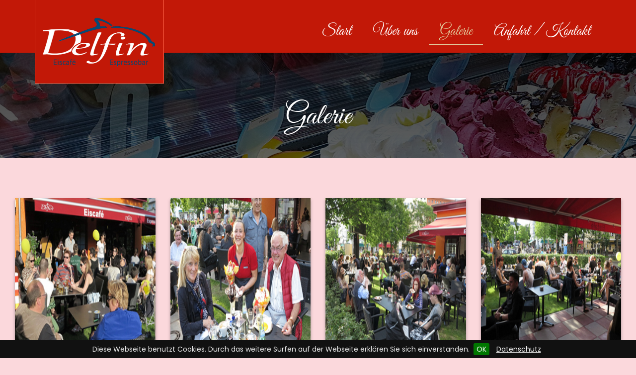

--- FILE ---
content_type: text/html; charset=UTF-8
request_url: https://www.eiscafe-delfin-kreuzberg.de/galerie
body_size: 2729
content:


    
    
    ﻿<!DOCTYPE html>
<html class="no-js" lang="de">
<head>
	<meta http-equiv="Content-Type" content="text/html; charset=utf-8">
	<meta name="description" content="Herzlich willkommen, bei uns finden Sie leckeres hausgemachtes Eis in Berlin - Kreuzberg am Südstern.  Wir freuen uns auf Ihren Besuch!">
	<meta name="author" content="hauptstadt medien">
	<meta name="keywords" content="italiener, italienisch, eis, eiscafe, frühstück, kuchen, eisdiele, kreuzberg, südstern">
    <meta name="revisit-after" content="7 days">
	<meta name="viewport" content="width=device-width, initial-scale=1">
	<meta name="robots" content="index, follow">
    

<title>Eiscafé Delfin in Berlin - Kreuzberg - Galerie</title>

    <!-- 
    	   ********************************************
           ******** developed by : www.hauptstadt-medien.de
           ********************************************
     -->
     
<link rel="stylesheet" href="static/fonthm/font-hm.css">

<script src="static/jquery.min.js"></script>

<link rel="stylesheet" href="bootstrap/css/bootstrap.min.css">
<script src="bootstrap/js/bootstrap.min.js"></script>

<link rel="stylesheet" type="text/css" href="static/main.css">
<base href="https://www.eiscafe-delfin-kreuzberg.de">

<link rel="stylesheet" type="text/css" href="static/swipebox/css/swipebox.min.css">
							<script src="static/swipebox/js/jquery.swipebox.min.js"></script>
							<script type="text/javascript">
								;( function( $ ) {
									$( ".swipebox" ).swipebox( {
												loopAtEnd: true 
													} );									
													} )( jQuery );
							</script>

<script>
	$(document).ready(function () {
		$.webshims.polyfill('forms forms-ext');
	});
</script>
	<script type="text/javascript">
  function gmaps()
	{
		document.getElementById('googlemaps').innerHTML = '<iframe src="https://www.google.com/maps/embed?pb=!1m14!1m8!1m3!1d4498.70800137472!2d13.406485187410876!3d52.48933627696943!3m2!1i1024!2i768!4f13.1!3m3!1m2!1s0x0%3A0x1516ab6ddec825a2!2sEiscaf%C3%A9%20-%20Espressobar%20Delfin!5e0!3m2!1sde!2sde!4v1630507899862!5m2!1sde!2sde" width="600" height="450" style="border:0;" allowfullscreen="" loading="lazy"></iframe>';
		
		document.getElementById('gmapcanvas').style.display = "none";
	}
</script>
</head>

<body>

<header class="navbar-fixed-top">
	<div class="header-border">
    <div class="container">
    	<div class="row">
    			<div class="col-lg-3 col-md-3 logo">
                	<a href="/" title="Eiscafé Delfin">
                    	<img src="static/img/eiscafe-delfin-logo.png" alt="Eiscafé Delfin Berlin - Kreuzberg Logo" class="img-responsive" />
                    </a>
                </div>
                <div class="col-lg-9 col-md-9">
                	<nav class="navbar navbar-default navigation-nav">
                		<div class="navbar-header">
                                          <button type="button" class="navbar-toggle collapsed" data-toggle="collapse" data-target="#navigation">
                                            <span class="menubtn">MENU</span>
                                            <span class="sr-only">Toggle navigation</span>
                                            <span class="icon-bar"></span>
                                            <span class="icon-bar"></span>
                                            <span class="icon-bar"></span>
                                          </button>
                                        </div>

                                        <div class="collapse navbar-collapse" id="navigation">
                                          <div class="navbar-inner">
                                              <ul class="nav navbar-nav mednav">
                                                <li><a href="/" title="Eiscafé Delfin Berlin - Kreuzberg - Herzlich Willkommen" >Start<span class="sr-only">(current)</span></a></li>
                                                <li><a href="ueber-uns" title="Eiscafé Delfin Berlin - Kreuzberg - Über uns" >Über uns</a></li>
                                                <li><a href="galerie" title="Eiscafé Delfin Berlin - Kreuzberg - Galerie" id='active-link'>Galerie</a></li>
                                                <li><a href="anfahrt" title="Eiscafé Delfin Berlin - Kreuzberg - Anfahrt / Kontakt" >Anfahrt / Kontakt</a></li>
                                              </ul>
                                          </div>
                         </div><!-- /.navbar-collapse -->

               		</nav>
                </div>
                
          </div><!-- /.row -->
    </div>
    </div>
</header>
<main>
    <section id="galerie" class="sec">
<div class="overlay">
	<div class="container text-center">
    	<h1 class="gold">Galerie</h1> 
    </div>
</div>
</section>
<section class="secpadd">
	<div class="container-fluid">
		<div class="row">
        	<div class="col-sm-12 col-xs-12 col-center polaroid-images">
                   <div class="col-lg-3 col-md-4 col-sm-6 col-xs-12 galerie">
                        <a class="swipebox" title="" href="static/img/galerie/eiscafe/eiscafe-delfin-kreuzberg-1.jpg">
                            <img alt="" src="static/img/galerie/eiscafe/thb/eiscafe-delfin-kreuzberg-1.jpg" class="img-responsive">
                        </a>
                    </div>
                  
                    <div class="col-lg-3 col-md-4 col-sm-6 col-xs-12 galerie">
                        <a class="swipebox" title="" href="static/img/galerie/eiscafe/eiscafe-delfin-kreuzberg-2.jpg">
                            <img alt="" src="static/img/galerie/eiscafe/thb/eiscafe-delfin-kreuzberg-2.jpg" class="img-responsive">
                        </a>
                    </div>
                    <div class="col-lg-3 col-md-4 col-sm-6 col-xs-12 galerie">
                        <a class="swipebox" title="" href="static/img/galerie/eiscafe/eiscafe-delfin-kreuzberg-3.jpg">
                            <img alt="" src="static/img/galerie/eiscafe/thb/eiscafe-delfin-kreuzberg-3.jpg" class="img-responsive">
                        </a>
                    </div>
                    
                    <div class="col-lg-3 col-md-4 col-sm-6 col-xs-12 galerie">
                        <a class="swipebox" title="" href="static/img/galerie/eiscafe/eiscafe-delfin-kreuzberg-4.jpg">
                            <img alt="" src="static/img/galerie/eiscafe/thb/eiscafe-delfin-kreuzberg-4.jpg" class="img-responsive">
                        </a>
                    </div>
                    <div class="col-lg-3 col-md-4 col-sm-6 col-xs-12 galerie">
                        <a class="swipebox" title="" href="static/img/galerie/eiscafe/eiscafe-delfin-kreuzberg-5.jpg">
                            <img alt="" src="static/img/galerie/eiscafe/thb/eiscafe-delfin-kreuzberg-5.jpg" class="img-responsive">
                        </a>
                    </div>
				<div class="col-lg-3 col-md-4 col-sm-6 col-xs-12 galerie">
                        <a class="swipebox" title="" href="static/img/galerie/eiscafe/eiscafe-delfin-kreuzberg-6.jpg">
                            <img alt="" src="static/img/galerie/eiscafe/thb/eiscafe-delfin-kreuzberg-6.jpg" class="img-responsive">
                        </a>
                    </div>
				<div class="col-lg-3 col-md-4 col-sm-6 col-xs-12 galerie">
                        <a class="swipebox" title="" href="static/img/galerie/eiscafe/eiscafe-delfin-kreuzberg-7.jpg">
                            <img alt="" src="static/img/galerie/eiscafe/thb/eiscafe-delfin-kreuzberg-7.jpg" class="img-responsive">
                        </a>
                    </div>
				<div class="col-lg-3 col-md-4 col-sm-6 col-xs-12 galerie">
                        <a class="swipebox" title="" href="static/img/galerie/eiscafe/eiscafe-delfin-kreuzberg-8.jpg">
                            <img alt="" src="static/img/galerie/eiscafe/thb/eiscafe-delfin-kreuzberg-8.jpg" class="img-responsive">
                        </a>
                    </div>
				<div class="col-lg-3 col-md-4 col-sm-6 col-xs-12 galerie">
                        <a class="swipebox" title="" href="static/img/galerie/eiscafe/eiscafe-delfin-kreuzberg-9.jpg">
                            <img alt="" src="static/img/galerie/eiscafe/thb/eiscafe-delfin-kreuzberg-9.jpg" class="img-responsive">
                        </a>
                    </div>
				<div class="col-lg-3 col-md-4 col-sm-6 col-xs-12 galerie">
                        <a class="swipebox" title="" href="static/img/galerie/eiscafe/eiscafe-delfin-kreuzberg-10.jpg">
                            <img alt="" src="static/img/galerie/eiscafe/thb/eiscafe-delfin-kreuzberg-10.jpg" class="img-responsive">
                        </a>
                    </div>
				<div class="col-lg-3 col-md-4 col-sm-6 col-xs-12 galerie">
                        <a class="swipebox" title="" href="static/img/galerie/eiscafe/eiscafe-delfin-kreuzberg-11.jpg">
                            <img alt="" src="static/img/galerie/eiscafe/thb/eiscafe-delfin-kreuzberg-11.jpg" class="img-responsive">
                        </a>
                    </div>
				<div class="col-lg-3 col-md-4 col-sm-6 col-xs-12 galerie">
                        <a class="swipebox" title="" href="static/img/galerie/eiscafe/eiscafe-delfin-kreuzberg-12.jpg">
                            <img alt="" src="static/img/galerie/eiscafe/thb/eiscafe-delfin-kreuzberg-12.jpg" class="img-responsive">
                        </a>
                    </div>
				<div class="col-lg-3 col-md-4 col-sm-6 col-xs-12 galerie">
                        <a class="swipebox" title="" href="static/img/galerie/eiscafe/eiscafe-delfin-kreuzberg-13.jpg">
                            <img alt="" src="static/img/galerie/eiscafe/thb/eiscafe-delfin-kreuzberg-13.jpg" class="img-responsive">
                        </a>
                    </div>
				
                    
                    	

                    </div>
        </div>
	</div>
	
</section>
    
    <section id="offen" class="sec">
    	<div class="overlay">
        	<div class="container text-center wow fadeInUp">
            	<h3>Öffnungszeiten</h3>
                <p>
                	Mo - So von 09:00 - 22:00 Uhr
                </p>
                <p>
                	Reservierungen unter:<br>
                    <span class="glyphicon glyphicon-earphone"></span>030 - 983 502 53
                </p>
                
            </div>
        </div>
    </section>
    
</main>
<footer>
	<div class="header-border">
    <div class="container">
    	<div class="col-lg-12 text-center">
        	&copy; Eiscafé Delfin Berlin - Kreuzberg &bull; Körtestr. 35, (am Südstern)<br>10967 Berlin <br>
			<div class="social-footer">
				<a href="/"><i class="fab fa-facebook-f"></i></a>
				<a href="/"><i class="fab fa-instagram"></i></a>
				<a href="https://www.tripadvisor.de/Restaurant_Review-g187323-d10467114-Reviews-Eiscafe_Delfin-Berlin.html"><i class="fab fa-tripadvisor"></i></a>
			</div>
			<a href="impressum" title="Impressum" rel="nofollow">Impressum</a> / <a href="datenschutz" title="Datenschutz" rel="nofollow">Datenschutz</a>
          </div> 
            <div class="hm">
                website by <a href="https://www.hauptstadt-medien.de" title="Hauptstadt Medien - Webdesigner Berlin" target="_blank">
                              <img src="https://www.hauptstadt-medien.de/website-by-hauptstadt-medien-wh.png" alt="Webdesigner Berlin">
                           </a>
             </div>
   	 </div>
    </div>
</footer>
	
	<link rel="stylesheet" href="static/wowanimate/animate.css">
	<script src="static/wowanimate/wow.min.js"></script>
    <script>
		wow = new WOW(
		  {
			animateClass: 'animated',
			offset:       100,
			callback:     function(box) {
			  console.log("WOW: animating <" + box.tagName.toLowerCase() + ">")
			}
		  }
		);
		wow.init();
	</script>
<script src="static/modernizr.js"></script>
<script src="static/polyfiller.js"></script>
	
	<link rel="stylesheet" type="text/css" href="static/fontawesome-free-5/css/all.min.css">
	<link rel="stylesheet" href="static/cookiebar/jquery.cookiebar.css">
<script src="static/cookiebar/jquery.cookiebar.js"></script>	
<script>
	$(document).ready(function(){
  	  $.cookieBar({
	  bottom: true,
	  fixed: true,
	  message: 'Diese Webseite benutzt Cookies. Durch das weitere Surfen auf der Webseite erklären Sie sich einverstanden.',
	  acceptText: 'OK',
	  policyButton: true,
	  policyText: 'Datenschutz',
	  policyURL: '/datenschutz'
	  
  		});
	});
</script>

</body>




</html>


--- FILE ---
content_type: text/css
request_url: https://www.eiscafe-delfin-kreuzberg.de/static/fonthm/font-hm.css
body_size: 2393
content:
@font-face {
    font-family: 'Abril Fatface';
    src: url('AbrilFatface-Regular.woff2') format('woff2'),
        url('AbrilFatface-Regular.woff') format('woff'),
        url('AbrilFatface-Regular.svg#AbrilFatface-Regular') format('svg');
    font-weight: normal;
    font-style: normal;
}

@font-face {
    font-family: 'Libre Baskerville';
    src: url('LibreBaskerville-Bold.woff2') format('woff2'),
        url('LibreBaskerville-Bold.woff') format('woff'),
        url('LibreBaskerville-Bold.svg#LibreBaskerville-Bold') format('svg');
    font-weight: bold;
    font-style: normal;
}

@font-face {
    font-family: 'Libre Baskerville';
    src: url('LibreBaskerville-Regular.woff2') format('woff2'),
        url('LibreBaskerville-Regular.woff') format('woff'),
        url('LibreBaskerville-Regular.svg#LibreBaskerville-Regular') format('svg');
    font-weight: normal;
    font-style: normal;
}

@font-face {
    font-family: 'Noto Sans';
    src: url('NotoSans-Bold.woff2') format('woff2'),
        url('NotoSans-Bold.woff') format('woff'),
        url('NotoSans-Bold.svg#NotoSans-Bold') format('svg');
    font-weight: bold;
    font-style: normal;
}

@font-face {
    font-family: 'Noto Serif';
    src: url('NotoSerif-Bold.woff2') format('woff2'),
        url('NotoSerif-Bold.woff') format('woff'),
        url('NotoSerif-Bold.svg#NotoSerif-Bold') format('svg');
    font-weight: bold;
    font-style: normal;
}

@font-face {
    font-family: 'Noto Sans';
    src: url('NotoSans-Regular.woff2') format('woff2'),
        url('NotoSans-Regular.woff') format('woff'),
        url('NotoSans-Regular.svg#NotoSans-Regular') format('svg');
    font-weight: normal;
    font-style: normal;
}

@font-face {
    font-family: 'Noto Serif';
    src: url('NotoSerif.woff2') format('woff2'),
        url('NotoSerif.woff') format('woff'),
        url('NotoSerif.svg#NotoSerif') format('svg');
    font-weight: normal;
    font-style: normal;
}

@font-face {
    font-family: 'Catamaran';
    src: url('Catamaran-Regular.woff2') format('woff2'),
        url('Catamaran-Regular.woff') format('woff'),
        url('Catamaran-Regular.svg#Catamaran-Regular') format('svg');
    font-weight: normal;
    font-style: normal;
}

@font-face {
    font-family: 'Catamaran';
    src: url('Catamaran-Light.woff2') format('woff2'),
        url('Catamaran-Light.woff') format('woff'),
        url('Catamaran-Light.svg#Catamaran-Light') format('svg');
    font-weight: 300;
    font-style: normal;
}

@font-face {
    font-family: 'Catamaran';
    src: url('Catamaran-Bold.woff2') format('woff2'),
        url('Catamaran-Bold.woff') format('woff'),
        url('Catamaran-Bold.svg#Catamaran-Bold') format('svg');
    font-weight: bold;
    font-style: normal;
}

@font-face {
    font-family: 'Caesar Dressing';
    src: url('CaesarDressing.woff2') format('woff2'),
        url('CaesarDressing.woff') format('woff'),
        url('CaesarDressing.svg#CaesarDressing') format('svg');
    font-weight: normal;
    font-style: normal;
}

@font-face {
    font-family: 'Clicker Script';
    src: url('ClickerScript-Regular.eot');
    src: url('ClickerScript-Regular.eot?#iefix') format('embedded-opentype'),
        url('ClickerScript-Regular.woff2') format('woff2'),
        url('ClickerScript-Regular.woff') format('woff'),
        url('ClickerScript-Regular.svg#ClickerScript-Regular') format('svg');
    font-weight: normal;
    font-style: normal;
    font-display: swap;
}

@font-face {
    font-family: 'Cookie';
    src: url('Cookie-Regular.eot');
    src: url('Cookie-Regular.eot?#iefix') format('embedded-opentype'),
        url('Cookie-Regular.woff2') format('woff2'),
        url('Cookie-Regular.woff') format('woff'),
        url('Cookie-Regular.svg#Cookie-Regular') format('svg');
    font-weight: normal;
    font-style: normal;
    font-display: swap;
}

@font-face {
    font-family: 'Dancing Script';
    src: url('DancingScript-Regular.eot');
    src: url('DancingScript-Regular.eot?#iefix') format('embedded-opentype'),
        url('DancingScript-Regular.woff2') format('woff2'),
        url('DancingScript-Regular.woff') format('woff'),
        url('DancingScript-Regular.svg#DancingScript-Regular') format('svg');
    font-weight: normal;
    font-style: normal;
    font-display: swap;
}

@font-face {
    font-family: 'Dancing Script';
    src: url('DancingScript-Bold.eot');
    src: url('DancingScript-Bold.eot?#iefix') format('embedded-opentype'),
        url('DancingScript-Bold.woff2') format('woff2'),
        url('DancingScript-Bold.woff') format('woff'),
        url('DancingScript-Bold.svg#DancingScript-Bold') format('svg');
    font-weight: bold;
    font-style: normal;
    font-display: swap;
}

@font-face {
    font-family: 'Exo 2';
    src: url('Exo2-Regular.eot');
    src: url('Exo2-Regular.eot?#iefix') format('embedded-opentype'),
        url('Exo2-Regular.woff2') format('woff2'),
        url('Exo2-Regular.woff') format('woff'),
        url('Exo2-Regular.svg#Exo2-Regular') format('svg');
    font-weight: normal;
    font-style: normal;
    font-display: swap;
}

@font-face {
    font-family: 'Exo 2';
    src: url('Exo2-SemiBold.eot');
    src: url('Exo2-SemiBold.eot?#iefix') format('embedded-opentype'),
        url('Exo2-SemiBold.woff2') format('woff2'),
        url('Exo2-SemiBold.woff') format('woff'),
        url('Exo2-SemiBold.svg#Exo2-SemiBold') format('svg');
    font-weight: 600;
    font-style: normal;
    font-display: swap;
}

@font-face {
    font-family: 'Exo 2';
    src: url('Exo2-Light.eot');
    src: url('Exo2-Light.eot?#iefix') format('embedded-opentype'),
        url('Exo2-Light.woff2') format('woff2'),
        url('Exo2-Light.woff') format('woff'),
        url('Exo2-Light.svg#Exo2-Light') format('svg');
    font-weight: 300;
    font-style: normal;
    font-display: swap;
}

@font-face {
    font-family: 'Exo 2';
    src: url('Exo2-Bold.eot');
    src: url('Exo2-Bold.eot?#iefix') format('embedded-opentype'),
        url('Exo2-Bold.woff2') format('woff2'),
        url('Exo2-Bold.woff') format('woff'),
        url('Exo2-Bold.svg#Exo2-Bold') format('svg');
    font-weight: bold;
    font-style: normal;
    font-display: swap;
}

@font-face {
    font-family: 'Fira Sans';
    src: url('FiraSans-Bold.eot');
    src: url('FiraSans-Bold.eot?#iefix') format('embedded-opentype'),
        url('FiraSans-Bold.woff2') format('woff2'),
        url('FiraSans-Bold.woff') format('woff'),
        url('FiraSans-Bold.svg#FiraSans-Bold') format('svg');
    font-weight: bold;
    font-style: normal;
    font-display: swap;
}

@font-face {
    font-family: 'Fira Sans';
    src: url('FiraSans-Black.eot');
    src: url('FiraSans-Black.eot?#iefix') format('embedded-opentype'),
        url('FiraSans-Black.woff2') format('woff2'),
        url('FiraSans-Black.woff') format('woff'),
        url('FiraSans-Black.svg#FiraSans-Black') format('svg');
    font-weight: 900;
    font-style: normal;
    font-display: swap;
}

@font-face {
    font-family: 'Fira Sans';
    src: url('FiraSans-Medium.eot');
    src: url('FiraSans-Medium.eot?#iefix') format('embedded-opentype'),
        url('FiraSans-Medium.woff2') format('woff2'),
        url('FiraSans-Medium.woff') format('woff'),
        url('FiraSans-Medium.svg#FiraSans-Medium') format('svg');
    font-weight: 500;
    font-style: normal;
    font-display: swap;
}

@font-face {
    font-family: 'Fira Sans';
    src: url('FiraSans-Regular.eot');
    src: url('FiraSans-Regular.eot?#iefix') format('embedded-opentype'),
        url('FiraSans-Regular.woff2') format('woff2'),
        url('FiraSans-Regular.woff') format('woff'),
        url('FiraSans-Regular.svg#FiraSans-Regular') format('svg');
    font-weight: normal;
    font-style: normal;
    font-display: swap;
}

@font-face {
    font-family: 'Fira Sans';
    src: url('FiraSans-Thin.eot');
    src: url('FiraSans-Thin.eot?#iefix') format('embedded-opentype'),
        url('FiraSans-Thin.woff2') format('woff2'),
        url('FiraSans-Thin.woff') format('woff'),
        url('FiraSans-Thin.svg#FiraSans-Thin') format('svg');
    font-weight: 100;
    font-style: normal;
    font-display: swap;
}

@font-face {
    font-family: 'Georama';
    src: url('Georama-Regular.eot');
    src: url('Georama-Regular.eot?#iefix') format('embedded-opentype'),
        url('Georama-Regular.woff2') format('woff2'),
        url('Georama-Regular.woff') format('woff'),
        url('Georama-Regular.svg#Georama-Regular') format('svg');
    font-weight: normal;
    font-style: normal;
    font-display: swap;
}

@font-face {
    font-family: 'Georama';
    src: url('Georama-Bold.eot');
    src: url('Georama-Bold.eot?#iefix') format('embedded-opentype'),
        url('Georama-Bold.woff2') format('woff2'),
        url('Georama-Bold.woff') format('woff'),
        url('Georama-Bold.svg#Georama-Bold') format('svg');
    font-weight: bold;
    font-style: normal;
    font-display: swap;
}

@font-face {
    font-family: 'Georama';
    src: url('Georama-Medium.eot');
    src: url('Georama-Medium.eot?#iefix') format('embedded-opentype'),
        url('Georama-Medium.woff2') format('woff2'),
        url('Georama-Medium.woff') format('woff'),
        url('Georama-Medium.svg#Georama-Medium') format('svg');
    font-weight: 500;
    font-style: normal;
    font-display: swap;
}

@font-face {
    font-family: 'Great Vibes';
    src: url('GreatVibes-Regular.eot');
    src: url('GreatVibes-Regular.eot?#iefix') format('embedded-opentype'),
        url('GreatVibes-Regular.woff2') format('woff2'),
        url('GreatVibes-Regular.woff') format('woff'),
        url('GreatVibes-Regular.svg#GreatVibes-Regular') format('svg');
    font-weight: normal;
    font-style: normal;
    font-display: swap;
}

@font-face {
    font-family: 'Lato';
    src: url('Lato-Bold.eot');
    src: url('Lato-Bold.eot?#iefix') format('embedded-opentype'),
        url('Lato-Bold.woff2') format('woff2'),
        url('Lato-Bold.woff') format('woff'),
        url('Lato-Bold.svg#Lato-Bold') format('svg');
    font-weight: bold;
    font-style: normal;
    font-display: swap;
}

@font-face {
    font-family: 'Lato';
    src: url('Lato-Regular.eot');
    src: url('Lato-Regular.eot?#iefix') format('embedded-opentype'),
        url('Lato-Regular.woff2') format('woff2'),
        url('Lato-Regular.woff') format('woff'),
        url('Lato-Regular.svg#Lato-Regular') format('svg');
    font-weight: normal;
    font-style: normal;
    font-display: swap;
}

@font-face {
    font-family: 'Lato';
    src: url('Lato-Light.eot');
    src: url('Lato-Light.eot?#iefix') format('embedded-opentype'),
        url('Lato-Light.woff2') format('woff2'),
        url('Lato-Light.woff') format('woff'),
        url('Lato-Light.svg#Lato-Light') format('svg');
    font-weight: 300;
    font-style: normal;
    font-display: swap;
}

@font-face {
    font-family: 'Lora';
    src: url('Lora-Bold.eot');
    src: url('Lora-Bold.eot?#iefix') format('embedded-opentype'),
        url('Lora-Bold.woff2') format('woff2'),
        url('Lora-Bold.woff') format('woff'),
        url('Lora-Bold.svg#Lora-Bold') format('svg');
    font-weight: bold;
    font-style: normal;
    font-display: swap;
}

@font-face {
    font-family: 'Lora';
    src: url('Lora-Medium.eot');
    src: url('Lora-Medium.eot?#iefix') format('embedded-opentype'),
        url('Lora-Medium.woff2') format('woff2'),
        url('Lora-Medium.woff') format('woff'),
        url('Lora-Medium.svg#Lora-Medium') format('svg');
    font-weight: 500;
    font-style: normal;
    font-display: swap;
}

@font-face {
    font-family: 'Lora';
    src: url('Lora-Regular.eot');
    src: url('Lora-Regular.eot?#iefix') format('embedded-opentype'),
        url('Lora-Regular.woff2') format('woff2'),
        url('Lora-Regular.woff') format('woff'),
        url('Lora-Regular.svg#Lora-Regular') format('svg');
    font-weight: normal;
    font-style: normal;
    font-display: swap;
}

@font-face {
    font-family: 'Merriweather';
    src: url('Merriweather-Regular.eot');
    src: url('Merriweather-Regular.eot?#iefix') format('embedded-opentype'),
        url('Merriweather-Regular.woff2') format('woff2'),
        url('Merriweather-Regular.woff') format('woff'),
        url('Merriweather-Regular.svg#Merriweather-Regular') format('svg');
    font-weight: normal;
    font-style: normal;
    font-display: swap;
}

@font-face {
    font-family: 'Merriweather';
    src: url('Merriweather-Bold.eot');
    src: url('Merriweather-Bold.eot?#iefix') format('embedded-opentype'),
        url('Merriweather-Bold.woff2') format('woff2'),
        url('Merriweather-Bold.woff') format('woff'),
        url('Merriweather-Bold.svg#Merriweather-Bold') format('svg');
    font-weight: bold;
    font-style: normal;
    font-display: swap;
}

@font-face {
    font-family: 'Merriweather';
    src: url('Merriweather-Light.eot');
    src: url('Merriweather-Light.eot?#iefix') format('embedded-opentype'),
        url('Merriweather-Light.woff2') format('woff2'),
        url('Merriweather-Light.woff') format('woff'),
        url('Merriweather-Light.svg#Merriweather-Light') format('svg');
    font-weight: 300;
    font-style: normal;
    font-display: swap;
}

@font-face {
    font-family: 'Merriweather Sans';
    src: url('MerriweatherSans-Medium.eot');
    src: url('MerriweatherSans-Medium.eot?#iefix') format('embedded-opentype'),
        url('MerriweatherSans-Medium.woff2') format('woff2'),
        url('MerriweatherSans-Medium.woff') format('woff'),
        url('MerriweatherSans-Medium.svg#MerriweatherSans-Medium') format('svg');
    font-weight: 500;
    font-style: normal;
    font-display: swap;
}

@font-face {
    font-family: 'Merriweather Sans';
    src: url('MerriweatherSans-Bold.eot');
    src: url('MerriweatherSans-Bold.eot?#iefix') format('embedded-opentype'),
        url('MerriweatherSans-Bold.woff2') format('woff2'),
        url('MerriweatherSans-Bold.woff') format('woff'),
        url('MerriweatherSans-Bold.svg#MerriweatherSans-Bold') format('svg');
    font-weight: bold;
    font-style: normal;
    font-display: swap;
}

@font-face {
    font-family: 'Merriweather Sans';
    src: url('MerriweatherSans-Light.eot');
    src: url('MerriweatherSans-Light.eot?#iefix') format('embedded-opentype'),
        url('MerriweatherSans-Light.woff2') format('woff2'),
        url('MerriweatherSans-Light.woff') format('woff'),
        url('MerriweatherSans-Light.svg#MerriweatherSans-Light') format('svg');
    font-weight: 300;
    font-style: normal;
    font-display: swap;
}

@font-face {
    font-family: 'Merriweather Sans';
    src: url('MerriweatherSans-Regular.eot');
    src: url('MerriweatherSans-Regular.eot?#iefix') format('embedded-opentype'),
        url('MerriweatherSans-Regular.woff2') format('woff2'),
        url('MerriweatherSans-Regular.woff') format('woff'),
        url('MerriweatherSans-Regular.svg#MerriweatherSans-Regular') format('svg');
    font-weight: normal;
    font-style: normal;
    font-display: swap;
}

@font-face {
    font-family: 'Montez';
    src: url('Montez-Regular.eot');
    src: url('Montez-Regular.eot?#iefix') format('embedded-opentype'),
        url('Montez-Regular.woff2') format('woff2'),
        url('Montez-Regular.woff') format('woff'),
        url('Montez-Regular.svg#Montez-Regular') format('svg');
    font-weight: normal;
    font-style: normal;
    font-display: swap;
}

@font-face {
    font-family: 'Montserrat';
    src: url('Montserrat-SemiBold.eot');
    src: url('Montserrat-SemiBold.eot?#iefix') format('embedded-opentype'),
        url('Montserrat-SemiBold.woff2') format('woff2'),
        url('Montserrat-SemiBold.woff') format('woff'),
        url('Montserrat-SemiBold.svg#Montserrat-SemiBold') format('svg');
    font-weight: 600;
    font-style: normal;
    font-display: swap;
}

@font-face {
    font-family: 'Montserrat';
    src: url('Montserrat-Regular.eot');
    src: url('Montserrat-Regular.eot?#iefix') format('embedded-opentype'),
        url('Montserrat-Regular.woff2') format('woff2'),
        url('Montserrat-Regular.woff') format('woff'),
        url('Montserrat-Regular.svg#Montserrat-Regular') format('svg');
    font-weight: normal;
    font-style: normal;
    font-display: swap;
}

@font-face {
    font-family: 'Montserrat';
    src: url('Montserrat-Bold.eot');
    src: url('Montserrat-Bold.eot?#iefix') format('embedded-opentype'),
        url('Montserrat-Bold.woff2') format('woff2'),
        url('Montserrat-Bold.woff') format('woff'),
        url('Montserrat-Bold.svg#Montserrat-Bold') format('svg');
    font-weight: bold;
    font-style: normal;
    font-display: swap;
}

@font-face {
    font-family: 'Montserrat';
    src: url('Montserrat-Medium.eot');
    src: url('Montserrat-Medium.eot?#iefix') format('embedded-opentype'),
        url('Montserrat-Medium.woff2') format('woff2'),
        url('Montserrat-Medium.woff') format('woff'),
        url('Montserrat-Medium.svg#Montserrat-Medium') format('svg');
    font-weight: 500;
    font-style: normal;
    font-display: swap;
}

@font-face {
    font-family: 'Noto Serif';
    src: url('NotoSerif.eot');
    src: url('NotoSerif.eot?#iefix') format('embedded-opentype'),
        url('NotoSerif.woff2') format('woff2'),
        url('NotoSerif.woff') format('woff'),
        url('NotoSerif.svg#NotoSerif') format('svg');
    font-weight: normal;
    font-style: normal;
    font-display: swap;
}

@font-face {
    font-family: 'Noto Serif';
    src: url('NotoSerif-Bold.eot');
    src: url('NotoSerif-Bold.eot?#iefix') format('embedded-opentype'),
        url('NotoSerif-Bold.woff2') format('woff2'),
        url('NotoSerif-Bold.woff') format('woff'),
        url('NotoSerif-Bold.svg#NotoSerif-Bold') format('svg');
    font-weight: bold;
    font-style: normal;
    font-display: swap;
}

@font-face {
    font-family: 'Old Standard TT';
    src: url('OldStandardTT-Regular.eot');
    src: url('OldStandardTT-Regular.eot?#iefix') format('embedded-opentype'),
        url('OldStandardTT-Regular.woff2') format('woff2'),
        url('OldStandardTT-Regular.woff') format('woff'),
        url('OldStandardTT-Regular.svg#OldStandardTT-Regular') format('svg');
    font-weight: normal;
    font-style: normal;
    font-display: swap;
}

@font-face {
    font-family: 'Old Standard TT';
    src: url('OldStandardTT-Bold.eot');
    src: url('OldStandardTT-Bold.eot?#iefix') format('embedded-opentype'),
        url('OldStandardTT-Bold.woff2') format('woff2'),
        url('OldStandardTT-Bold.woff') format('woff'),
        url('OldStandardTT-Bold.svg#OldStandardTT-Bold') format('svg');
    font-weight: bold;
    font-style: normal;
    font-display: swap;
}

@font-face {
    font-family: 'Open Sans';
    src: url('OpenSans-Regular.eot');
    src: url('OpenSans-Regular.eot?#iefix') format('embedded-opentype'),
        url('OpenSans-Regular.woff2') format('woff2'),
        url('OpenSans-Regular.woff') format('woff'),
        url('OpenSans-Regular.svg#OpenSans-Regular') format('svg');
    font-weight: normal;
    font-style: normal;
    font-display: swap;
}

@font-face {
    font-family: 'Open Sans';
    src: url('OpenSans-Light.eot');
    src: url('OpenSans-Light.eot?#iefix') format('embedded-opentype'),
        url('OpenSans-Light.woff2') format('woff2'),
        url('OpenSans-Light.woff') format('woff'),
        url('OpenSans-Light.svg#OpenSans-Light') format('svg');
    font-weight: 300;
    font-style: normal;
    font-display: swap;
}

@font-face {
    font-family: 'Open Sans';
    src: url('OpenSans-Bold.eot');
    src: url('OpenSans-Bold.eot?#iefix') format('embedded-opentype'),
        url('OpenSans-Bold.woff2') format('woff2'),
        url('OpenSans-Bold.woff') format('woff'),
        url('OpenSans-Bold.svg#OpenSans-Bold') format('svg');
    font-weight: bold;
    font-style: normal;
    font-display: swap;
}

@font-face {
    font-family: 'Open Sans';
    src: url('OpenSans-Medium.eot');
    src: url('OpenSans-Medium.eot?#iefix') format('embedded-opentype'),
        url('OpenSans-Medium.woff2') format('woff2'),
        url('OpenSans-Medium.woff') format('woff'),
        url('OpenSans-Medium.svg#OpenSans-Medium') format('svg');
    font-weight: 500;
    font-style: normal;
    font-display: swap;
}

@font-face {
    font-family: 'Playfair Display';
    src: url('PlayfairDisplay-Medium.eot');
    src: url('PlayfairDisplay-Medium.eot?#iefix') format('embedded-opentype'),
        url('PlayfairDisplay-Medium.woff2') format('woff2'),
        url('PlayfairDisplay-Medium.woff') format('woff'),
        url('PlayfairDisplay-Medium.svg#PlayfairDisplay-Medium') format('svg');
    font-weight: 500;
    font-style: normal;
    font-display: swap;
}

@font-face {
    font-family: 'Playfair Display';
    src: url('PlayfairDisplay-Regular.eot');
    src: url('PlayfairDisplay-Regular.eot?#iefix') format('embedded-opentype'),
        url('PlayfairDisplay-Regular.woff2') format('woff2'),
        url('PlayfairDisplay-Regular.woff') format('woff'),
        url('PlayfairDisplay-Regular.svg#PlayfairDisplay-Regular') format('svg');
    font-weight: normal;
    font-style: normal;
    font-display: swap;
}

@font-face {
    font-family: 'Playfair Display';
    src: url('PlayfairDisplay-Black.eot');
    src: url('PlayfairDisplay-Black.eot?#iefix') format('embedded-opentype'),
        url('PlayfairDisplay-Black.woff2') format('woff2'),
        url('PlayfairDisplay-Black.woff') format('woff'),
        url('PlayfairDisplay-Black.svg#PlayfairDisplay-Black') format('svg');
    font-weight: 900;
    font-style: normal;
    font-display: swap;
}

@font-face {
    font-family: 'Playfair Display';
    src: url('PlayfairDisplay-Bold.eot');
    src: url('PlayfairDisplay-Bold.eot?#iefix') format('embedded-opentype'),
        url('PlayfairDisplay-Bold.woff2') format('woff2'),
        url('PlayfairDisplay-Bold.woff') format('woff'),
        url('PlayfairDisplay-Bold.svg#PlayfairDisplay-Bold') format('svg');
    font-weight: bold;
    font-style: normal;
    font-display: swap;
}

@font-face {
    font-family: 'Poppins';
    src: url('Poppins-Medium.eot');
    src: url('Poppins-Medium.eot?#iefix') format('embedded-opentype'),
        url('Poppins-Medium.woff2') format('woff2'),
        url('Poppins-Medium.woff') format('woff'),
        url('Poppins-Medium.svg#Poppins-Medium') format('svg');
    font-weight: 500;
    font-style: normal;
    font-display: swap;
}

@font-face {
    font-family: 'Poppins';
    src: url('Poppins-Regular.eot');
    src: url('Poppins-Regular.eot?#iefix') format('embedded-opentype'),
        url('Poppins-Regular.woff2') format('woff2'),
        url('Poppins-Regular.woff') format('woff'),
        url('Poppins-Regular.svg#Poppins-Regular') format('svg');
    font-weight: normal;
    font-style: normal;
    font-display: swap;
}

@font-face {
    font-family: 'Poppins';
    src: url('Poppins-Bold.eot');
    src: url('Poppins-Bold.eot?#iefix') format('embedded-opentype'),
        url('Poppins-Bold.woff2') format('woff2'),
        url('Poppins-Bold.woff') format('woff'),
        url('Poppins-Bold.svg#Poppins-Bold') format('svg');
    font-weight: bold;
    font-style: normal;
    font-display: swap;
}

@font-face {
    font-family: 'Raleway';
    src: url('Raleway-Medium.eot');
    src: url('Raleway-Medium.eot?#iefix') format('embedded-opentype'),
        url('Raleway-Medium.woff2') format('woff2'),
        url('Raleway-Medium.woff') format('woff'),
        url('Raleway-Medium.svg#Raleway-Medium') format('svg');
    font-weight: 500;
    font-style: normal;
    font-display: swap;
}

@font-face {
    font-family: 'Raleway';
    src: url('Raleway-Black.eot');
    src: url('Raleway-Black.eot?#iefix') format('embedded-opentype'),
        url('Raleway-Black.woff2') format('woff2'),
        url('Raleway-Black.woff') format('woff'),
        url('Raleway-Black.svg#Raleway-Black') format('svg');
    font-weight: 900;
    font-style: normal;
    font-display: swap;
}

@font-face {
    font-family: 'Raleway';
    src: url('Raleway-Regular.eot');
    src: url('Raleway-Regular.eot?#iefix') format('embedded-opentype'),
        url('Raleway-Regular.woff2') format('woff2'),
        url('Raleway-Regular.woff') format('woff'),
        url('Raleway-Regular.svg#Raleway-Regular') format('svg');
    font-weight: normal;
    font-style: normal;
    font-display: swap;
}

@font-face {
    font-family: 'Raleway';
    src: url('Raleway-Bold.eot');
    src: url('Raleway-Bold.eot?#iefix') format('embedded-opentype'),
        url('Raleway-Bold.woff2') format('woff2'),
        url('Raleway-Bold.woff') format('woff'),
        url('Raleway-Bold.svg#Raleway-Bold') format('svg');
    font-weight: bold;
    font-style: normal;
    font-display: swap;
}

@font-face {
    font-family: 'Roboto';
    src: url('Roboto-Bold.eot');
    src: url('Roboto-Bold.eot?#iefix') format('embedded-opentype'),
        url('Roboto-Bold.woff2') format('woff2'),
        url('Roboto-Bold.woff') format('woff'),
        url('Roboto-Bold.svg#Roboto-Bold') format('svg');
    font-weight: bold;
    font-style: normal;
    font-display: swap;
}

@font-face {
    font-family: 'Roboto';
    src: url('Roboto-Medium.eot');
    src: url('Roboto-Medium.eot?#iefix') format('embedded-opentype'),
        url('Roboto-Medium.woff2') format('woff2'),
        url('Roboto-Medium.woff') format('woff'),
        url('Roboto-Medium.svg#Roboto-Medium') format('svg');
    font-weight: 500;
    font-style: normal;
    font-display: swap;
}

@font-face {
    font-family: 'Roboto';
    src: url('Roboto-Black.eot');
    src: url('Roboto-Black.eot?#iefix') format('embedded-opentype'),
        url('Roboto-Black.woff2') format('woff2'),
        url('Roboto-Black.woff') format('woff'),
        url('Roboto-Black.svg#Roboto-Black') format('svg');
    font-weight: 900;
    font-style: normal;
    font-display: swap;
}

@font-face {
    font-family: 'Roboto';
    src: url('Roboto-Regular.eot');
    src: url('Roboto-Regular.eot?#iefix') format('embedded-opentype'),
        url('Roboto-Regular.woff2') format('woff2'),
        url('Roboto-Regular.woff') format('woff'),
        url('Roboto-Regular.svg#Roboto-Regular') format('svg');
    font-weight: normal;
    font-style: normal;
    font-display: swap;
}

@font-face {
    font-family: 'Roboto Slab';
    src: url('RobotoSlab-Bold.eot');
    src: url('RobotoSlab-Bold.eot?#iefix') format('embedded-opentype'),
        url('RobotoSlab-Bold.woff2') format('woff2'),
        url('RobotoSlab-Bold.woff') format('woff'),
        url('RobotoSlab-Bold.svg#RobotoSlab-Bold') format('svg');
    font-weight: bold;
    font-style: normal;
    font-display: swap;
}

@font-face {
    font-family: 'Roboto Slab';
    src: url('RobotoSlab-Light.eot');
    src: url('RobotoSlab-Light.eot?#iefix') format('embedded-opentype'),
        url('RobotoSlab-Light.woff2') format('woff2'),
        url('RobotoSlab-Light.woff') format('woff'),
        url('RobotoSlab-Light.svg#RobotoSlab-Light') format('svg');
    font-weight: 300;
    font-style: normal;
    font-display: swap;
}

@font-face {
    font-family: 'Roboto Slab';
    src: url('RobotoSlab-Regular.eot');
    src: url('RobotoSlab-Regular.eot?#iefix') format('embedded-opentype'),
        url('RobotoSlab-Regular.woff2') format('woff2'),
        url('RobotoSlab-Regular.woff') format('woff'),
        url('RobotoSlab-Regular.svg#RobotoSlab-Regular') format('svg');
    font-weight: normal;
    font-style: normal;
    font-display: swap;
}

@font-face {
    font-family: 'Roboto Slab';
    src: url('RobotoSlab-Thin.eot');
    src: url('RobotoSlab-Thin.eot?#iefix') format('embedded-opentype'),
        url('RobotoSlab-Thin.woff2') format('woff2'),
        url('RobotoSlab-Thin.woff') format('woff'),
        url('RobotoSlab-Thin.svg#RobotoSlab-Thin') format('svg');
    font-weight: 100;
    font-style: normal;
    font-display: swap;
}

@font-face {
    font-family: 'Rochester';
    src: url('Rochester-Regular.eot');
    src: url('Rochester-Regular.eot?#iefix') format('embedded-opentype'),
        url('Rochester-Regular.woff2') format('woff2'),
        url('Rochester-Regular.woff') format('woff'),
        url('Rochester-Regular.svg#Rochester-Regular') format('svg');
    font-weight: normal;
    font-style: normal;
    font-display: swap;
}

@font-face {
    font-family: 'Rouge Script';
    src: url('RougeScript-Regular.eot');
    src: url('RougeScript-Regular.eot?#iefix') format('embedded-opentype'),
        url('RougeScript-Regular.woff2') format('woff2'),
        url('RougeScript-Regular.woff') format('woff'),
        url('RougeScript-Regular.svg#RougeScript-Regular') format('svg');
    font-weight: normal;
    font-style: normal;
    font-display: swap;
}

@font-face {
    font-family: 'Satisfy';
    src: url('Satisfy-Regular.eot');
    src: url('Satisfy-Regular.eot?#iefix') format('embedded-opentype'),
        url('Satisfy-Regular.woff2') format('woff2'),
        url('Satisfy-Regular.woff') format('woff'),
        url('Satisfy-Regular.svg#Satisfy-Regular') format('svg');
    font-weight: normal;
    font-style: normal;
    font-display: swap;
}

@font-face {
    font-family: 'Snippet';
    src: url('Snippet.eot');
    src: url('Snippet.eot?#iefix') format('embedded-opentype'),
        url('Snippet.woff2') format('woff2'),
        url('Snippet.woff') format('woff'),
        url('Snippet.svg#Snippet') format('svg');
    font-weight: normal;
    font-style: normal;
    font-display: swap;
}

@font-face {
    font-family: 'Tajawal';
    src: url('Tajawal-Regular.eot');
    src: url('Tajawal-Regular.eot?#iefix') format('embedded-opentype'),
        url('Tajawal-Regular.woff2') format('woff2'),
        url('Tajawal-Regular.woff') format('woff'),
        url('Tajawal-Regular.svg#Tajawal-Regular') format('svg');
    font-weight: normal;
    font-style: normal;
    font-display: swap;
}

@font-face {
    font-family: 'Tajawal';
    src: url('Tajawal-Medium.eot');
    src: url('Tajawal-Medium.eot?#iefix') format('embedded-opentype'),
        url('Tajawal-Medium.woff2') format('woff2'),
        url('Tajawal-Medium.woff') format('woff'),
        url('Tajawal-Medium.svg#Tajawal-Medium') format('svg');
    font-weight: 500;
    font-style: normal;
    font-display: swap;
}

@font-face {
    font-family: 'Tajawal';
    src: url('Tajawal-Bold.eot');
    src: url('Tajawal-Bold.eot?#iefix') format('embedded-opentype'),
        url('Tajawal-Bold.woff2') format('woff2'),
        url('Tajawal-Bold.woff') format('woff'),
        url('Tajawal-Bold.svg#Tajawal-Bold') format('svg');
    font-weight: bold;
    font-style: normal;
    font-display: swap;
}

@font-face {
    font-family: 'Titillium Web';
    src: url('TitilliumWeb-Black.eot');
    src: url('TitilliumWeb-Black.eot?#iefix') format('embedded-opentype'),
        url('TitilliumWeb-Black.woff2') format('woff2'),
        url('TitilliumWeb-Black.woff') format('woff'),
        url('TitilliumWeb-Black.svg#TitilliumWeb-Black') format('svg');
    font-weight: 900;
    font-style: normal;
    font-display: swap;
}

@font-face {
    font-family: 'Titillium Web';
    src: url('TitilliumWeb-Bold.eot');
    src: url('TitilliumWeb-Bold.eot?#iefix') format('embedded-opentype'),
        url('TitilliumWeb-Bold.woff2') format('woff2'),
        url('TitilliumWeb-Bold.woff') format('woff'),
        url('TitilliumWeb-Bold.svg#TitilliumWeb-Bold') format('svg');
    font-weight: bold;
    font-style: normal;
    font-display: swap;
}

@font-face {
    font-family: 'Titillium Web';
    src: url('TitilliumWeb-Regular.eot');
    src: url('TitilliumWeb-Regular.eot?#iefix') format('embedded-opentype'),
        url('TitilliumWeb-Regular.woff2') format('woff2'),
        url('TitilliumWeb-Regular.woff') format('woff'),
        url('TitilliumWeb-Regular.svg#TitilliumWeb-Regular') format('svg');
    font-weight: normal;
    font-style: normal;
    font-display: swap;
}

@font-face {
    font-family: 'Vidaloka';
    src: url('Vidaloka-Regular.eot');
    src: url('Vidaloka-Regular.eot?#iefix') format('embedded-opentype'),
        url('Vidaloka-Regular.woff2') format('woff2'),
        url('Vidaloka-Regular.woff') format('woff'),
        url('Vidaloka-Regular.svg#Vidaloka-Regular') format('svg');
    font-weight: normal;
    font-style: normal;
    font-display: swap;
}

@font-face {
    font-family: 'Yaldevi';
    src: url('Yaldevi-Bold.eot');
    src: url('Yaldevi-Bold.eot?#iefix') format('embedded-opentype'),
        url('Yaldevi-Bold.woff2') format('woff2'),
        url('Yaldevi-Bold.woff') format('woff'),
        url('Yaldevi-Bold.svg#Yaldevi-Bold') format('svg');
    font-weight: bold;
    font-style: normal;
    font-display: swap;
}

@font-face {
    font-family: 'Yaldevi';
    src: url('Yaldevi-Regular.eot');
    src: url('Yaldevi-Regular.eot?#iefix') format('embedded-opentype'),
        url('Yaldevi-Regular.woff2') format('woff2'),
        url('Yaldevi-Regular.woff') format('woff'),
        url('Yaldevi-Regular.svg#Yaldevi-Regular') format('svg');
    font-weight: normal;
    font-style: normal;
    font-display: swap;
}

@font-face {
    font-family: 'Yaldevi';
    src: url('Yaldevi-Medium.eot');
    src: url('Yaldevi-Medium.eot?#iefix') format('embedded-opentype'),
        url('Yaldevi-Medium.woff2') format('woff2'),
        url('Yaldevi-Medium.woff') format('woff'),
        url('Yaldevi-Medium.svg#Yaldevi-Medium') format('svg');
    font-weight: 500;
    font-style: normal;
    font-display: swap;
}

@font-face {
    font-family: 'Yanone Kaffeesatz';
    src: url('YanoneKaffeesatz-Bold.eot');
    src: url('YanoneKaffeesatz-Bold.eot?#iefix') format('embedded-opentype'),
        url('YanoneKaffeesatz-Bold.woff2') format('woff2'),
        url('YanoneKaffeesatz-Bold.woff') format('woff'),
        url('YanoneKaffeesatz-Bold.svg#YanoneKaffeesatz-Bold') format('svg');
    font-weight: bold;
    font-style: normal;
    font-display: swap;
}

@font-face {
    font-family: 'Yanone Kaffeesatz';
    src: url('YanoneKaffeesatz-Light.eot');
    src: url('YanoneKaffeesatz-Light.eot?#iefix') format('embedded-opentype'),
        url('YanoneKaffeesatz-Light.woff2') format('woff2'),
        url('YanoneKaffeesatz-Light.woff') format('woff'),
        url('YanoneKaffeesatz-Light.svg#YanoneKaffeesatz-Light') format('svg');
    font-weight: 300;
    font-style: normal;
    font-display: swap;
}

@font-face {
    font-family: 'Yanone Kaffeesatz';
    src: url('YanoneKaffeesatz-SemiBold.eot');
    src: url('YanoneKaffeesatz-SemiBold.eot?#iefix') format('embedded-opentype'),
        url('YanoneKaffeesatz-SemiBold.woff2') format('woff2'),
        url('YanoneKaffeesatz-SemiBold.woff') format('woff'),
        url('YanoneKaffeesatz-SemiBold.svg#YanoneKaffeesatz-SemiBold') format('svg');
    font-weight: 600;
    font-style: normal;
    font-display: swap;
}

@font-face {
    font-family: 'Yanone Kaffeesatz';
    src: url('YanoneKaffeesatz-Regular.eot');
    src: url('YanoneKaffeesatz-Regular.eot?#iefix') format('embedded-opentype'),
        url('YanoneKaffeesatz-Regular.woff2') format('woff2'),
        url('YanoneKaffeesatz-Regular.woff') format('woff'),
        url('YanoneKaffeesatz-Regular.svg#YanoneKaffeesatz-Regular') format('svg');
    font-weight: normal;
    font-style: normal;
    font-display: swap;
}

@font-face {
    font-family: 'Yanone Kaffeesatz';
    src: url('YanoneKaffeesatz-Medium.eot');
    src: url('YanoneKaffeesatz-Medium.eot?#iefix') format('embedded-opentype'),
        url('YanoneKaffeesatz-Medium.woff2') format('woff2'),
        url('YanoneKaffeesatz-Medium.woff') format('woff'),
        url('YanoneKaffeesatz-Medium.svg#YanoneKaffeesatz-Medium') format('svg');
    font-weight: 500;
    font-style: normal;
    font-display: swap;
}





--- FILE ---
content_type: text/css
request_url: https://www.eiscafe-delfin-kreuzberg.de/static/main.css
body_size: 3699
content:
body
{
	font-family: 'Poppins', sans-serif;
	margin: 0;
	width:100%;
	height:100%;
	color:#555;
	background:#fbd8dc;
	font-size:16px;
}
#googlemaps{min-height:100%; height:100%; padding: 30px;}
.btn-gmap{margin-bottom:5px;}
.gmapcanvas{text-align:center; min-height:100%;}
main{margin-top:-20px;}

@media screen and (min-width:1385px){
	footer .container, .container{width:1400px;}
}

.modal-title{float:left; font-size:20px;}
.modal-header{background:#c21807;color:#ffffff;}
.modal-header .close{color:#fff;}
h1, h2, h3{font-family: 'Great Vibes', cursive;}
.h1, h1{font-size:48px;}
.h2, h2{font-size:44px; color:#e1c699;}
.col-center{float: none;margin: 0 auto;}
.gold{color:#fff; font-size:60px;}
header{background:#c21807; padding:4px 0;}
.header-border{padding-top:16px; padding-bottom:12px;}
.nopadd{padding:0;}
.glyphicon{margin-right:10px;}
.bgwhite{background:#fff;}
.carousel-control{width:10%;}

.btn-speisekarte{margin:0 auto 30px auto;}
.restaurant-icon{width:13%; fill:#fff; margin: 0 auto;}
.cont-box-marg{margin-top:15px;}
.area textarea{min-height:160px;}
/*NAVI*/

.navigation-nav{background:transparent; border:0; margin-top:18px; margin-bottom:0;}
.navbar-default .navbar-nav > li > a, .navbar-default .navbar-nav > li > a:focus{color:#ffffff; font-size:30px; font-family: 'Great Vibes', cursive;padding-left:22px; padding-right:22px;}

.navbar-default .navbar-nav > li > a:hover, #active-link{border-bottom:2px solid #e1c699; color:#e1c699; padding-left:22px; padding-right:22px;}
#navigation{float:right;}
.logo img{margin-bottom:0;}
.logo a{position: absolute;
    background: #c21807;
    padding: 50px 15px 30px 15px;
    border: 1px solid #FF6347;
	top: -40px;
	max-width:260px;}

.secpadd{padding: 80px 0;}

.startcarousel {
    height: 100vh;
    width: 100%;
    overflow:hidden;
}

.startcarousel .carousel-inner img {
    display:block;
    object-fit: cover;
}

.carousel a[href^="tel:"] {color:#fff;}
.carousel-h{color:#fafafa; text-align:center; text-shadow: 1px 1px 10px #000;}
.carousel-h h1{ font-size:60px; font-weight:400; text-shadow: 1px 1px 10px #000; font-family: 'Poppins', sans-serif;}
.carousel-h h1 span{font-size:90px; font-weight:400; text-shadow: 1px 1px 10px #000; font-family: 'Great Vibes', cursive; color: #e1c699;}
.vertical-align{ position: absolute; top: calc(50% - 50px); left:50%; transform: translate(-50%,-50%); max-width:1200px; width:100%;}
.btn-beige{background:#c21807; color: #fff; margin: 0 auto; min-width: 200px; padding: 10px 20px; text-shadow: none; border-radius:30px; font-size: 18px;}
.btn-rot{background:#c21807; color: #fff; margin: 0 auto; min-width: 200px; padding: 10px 20px; text-shadow: none; border-radius:30px; font-size: 18px;}
.carousel .btn-beige{margin-top:20px;}
.caption-sm{font-size:28px;}
.caption-xl{font-size:48px;}
.tel-caption .glyphicon{margin-right:10px; font-size:30px;}

.startcarousel .carousel-inner > .item > a > img, .startcarousel .carousel-inner > .item > img, .startcarousel .thumbnail a > img, .startcarousel .thumbnail > img{max-width:none;}
.stratcarousel .carousel-item{position:relative;}
.col-bild, .col-text{padding:0;}
.col-bild img{max-height:600px; max-width:750px; height:100%; width:100%;  outline: 2px solid #fff;  outline-offset: -18px; }
.cont-box-left{margin-left:-400px; background:#fff; padding:30px 40px; margin-top:calc(50% - 200px);}
.h2big{ margin-top:15px; font-family: 'Great Vibes', cursive; color:#e1c699; margin-bottom:0; font-size:54px;}
.h3big{ margin-top:0; font-family: 'Poppins', sans-serif; margin-bottom:30px; font-size:20px; letter-spacing: 2px; text-transform: uppercase;}
.cont-box{background:#fff; padding:30px 40px;}
.cont-kontakt p{margin-bottom:20px;}
.outlinepic{outline: 2px solid #fff;  outline-offset: -18px; padding: 0;}
/*PARALLAX*/

.sec .overlay{
	background: -moz-linear-gradient(top,  rgba(0,0,0,0.8) 0%, rgba(0,0,0,0.73) 17%, rgba(0,0,0,0.66) 35%, rgba(0,0,0,0.55) 62%, rgba(0,0,0,0.4) 100%); /* FF3.6+ */
	background: -webkit-gradient(linear, left top, left bottom, color-stop(0%,rgba(0,0,0,0.8)), color-stop(17%,rgba(0,0,0,0.73)), color-stop(35%,rgba(0,0,0,0.66)), color-stop(62%,rgba(0,0,0,0.55)), color-stop(100%,rgba(0,0,0,0.4))); /* Chrome,Safari4+ */
	background: -webkit-linear-gradient(top,  rgba(0,0,0,0.8) 0%,rgba(0,0,0,0.73) 17%,rgba(0,0,0,0.66) 35%,rgba(0,0,0,0.55) 62%,rgba(0,0,0,0.4) 100%); /* Chrome10+,Safari5.1+ */
	background: -o-linear-gradient(top,  rgba(0,0,0,0.8) 0%,rgba(0,0,0,0.73) 17%,rgba(0,0,0,0.66) 35%,rgba(0,0,0,0.55) 62%,rgba(0,0,0,0.4) 100%); /* Opera 11.10+ */
	background: -ms-linear-gradient(top,  rgba(0,0,0,0.8) 0%,rgba(0,0,0,0.73) 17%,rgba(0,0,0,0.66) 35%,rgba(0,0,0,0.55) 62%,rgba(0,0,0,0.4) 100%); /* IE10+ */
	background: linear-gradient(to bottom,  rgba(0,0,0,0.8) 0%,rgba(0,0,0,0.73) 17%,rgba(0,0,0,0.66) 35%,rgba(0,0,0,0.55) 62%,rgba(0,0,0,0.4) 100%); /* W3C */
	filter: progid:DXImageTransform.Microsoft.gradient( startColorstr='#cc000000', endColorstr='#66000000',GradientType=0 ); /* IE6-9 */
	padding: 100px 0;
	background-attachment: fixed;
}

.black-overlay{
	top:0;
	left: 0;
	height: 100%;
	width: 100%;
	position: absolute;
	background: -moz-linear-gradient(top,  rgba(0,0,0,0.7) 0%, rgba(0,0,0,0.6) 17%, rgba(0,0,0,0.5) 35%, rgba(0,0,0,0.4) 62%, rgba(0,0,0,0.4) 100%); /* FF3.6+ */
	background: -webkit-linear-gradient(top,  rgba(0,0,0,0.7) 0%,rgba(0,0,0,0.6) 17%,rgba(0,0,0,0.5) 35%,rgba(0,0,0,0.4) 62%,rgba(0,0,0,0.4) 100%); /* Chrome10+,Safari5.1+ */
	background: -o-linear-gradient(top,  rgba(0,0,0,0.7) 0%,rgba(0,0,0,0.6) 17%,rgba(0,0,0,0.5) 35%,rgba(0,0,0,0.4) 62%,rgba(0,0,0,0.4) 100%); /* Opera 11.10+ */
	background: -ms-linear-gradient(top,  rgba(0,0,0,0.7) 0%,rgba(0,0,0,0.6) 17%,rgba(0,0,0,0.5) 35%,rgba(0,0,0,0.4) 62%,rgba(0,0,0,0.4) 100%); /* IE10+ */
	background: linear-gradient(to bottom,  rgba(0,0,0,0.7) 0%,rgba(0,0,0,0.6) 17%,rgba(0,0,0,0.5) 35%,rgba(0,0,0,0.4) 62%,rgba(0,0,0,0.4) 100%); /* W3C */
	filter: progid:DXImageTransform.Microsoft.gradient( startColorstr='#cc000000', endColorstr='#66000000',GradientType=0 ); /* IE6-9 */
	
}

#offen{background: url('img/slider-1.jpg'); background-size: cover;
	background-position: center;
	background-attachment: fixed;
	background-repeat: no-repeat; 
	font-size:28px; color:#fff;
}

#gaestebuch .overlay, #speisekarte .overlay, #anfahrt-kontakt .overlay, #galerie .overlay{padding-bottom:40px; padding-top:180px;}

#gaestebuch{background: url('img/slider-1.jpg'); background-size: cover;background-position: center;background-attachment: fixed;background-repeat: no-repeat;}
#speisekarte{background: url('img/slider-1.jpg'); background-size: cover;background-position: center;background-attachment: fixed;background-repeat: no-repeat;}
#anfahrt-kontakt{background: url('img/slider-1.jpg'); background-size: cover;background-position: center;background-attachment: fixed;background-repeat: no-repeat;}
#galerie{background: url('img/slider-1.jpg'); background-size: cover;background-position: center;background-attachment: fixed;background-repeat: no-repeat;}

/*.galerie{overflow:hidden;margin-bottom: 15px; margin-top: 15px;}
.galerie img {transform: scale(1);transition: all 0.3s ease-in-out 0s;}
.galerie img:hover{transform: scale(1.2);}*/

.galerie img{width:450px; height:300px;}
.polaroid-images a
{
	background: white;
	display: inline;
	float: left;
	margin-bottom: 30px;
	padding:0;
	text-align: center;
	text-decoration: none;
	-webkit-box-shadow: 0 4px 6px rgba(0, 0, 0, .3);
	-moz-box-shadow: 0 4px 6px rgba(0,0,0,.3);
	box-shadow: 0 4px 6px rgba(0,0,0,.3);
	-webkit-transition: all .15s linear;
	-moz-transition: all .15s linear;
	transition: all .15s linear;
	z-index:0;
    position:relative;
}

.polaroid-images a:hover{
	-webkit-transform: rotate(5deg); 
	-moz-transform: rotate(5deg);
    transform: rotate(5deg);
	-webkit-transform0: scale(1.1); 
	-moz-transform0: scale(1.1);
        transform0: scale(1.1);
	z-index:10;
	-webkit-box-shadow: 0 10px 20px rgba(0, 0, 0, .7);
	-moz-box-shadow: 0 10px 20px rgba(0,0,0,.7);
        box-shadow: 0 10px 20px rgba(0,0,0,.7);
	background: #000;
}


#offen h3{font-size:54px; color: #ffffff;}
#offen .glyphicon{margin-right:10px;}

.google-maps {height: 0; overflow: hidden; padding-bottom: 60%; position: relative;}

.google-maps iframe { height: 100%;left: 0;position: absolute;top: 0; width: 100%;}

.social-footer i{    text-shadow: none;
    color: #fff;
    padding: 12px 8px 8px 8px;
    width: 40px;
    height: 40px;
    text-align: center;
    font-size: 20px;
    border-radius: 60px;
    margin: 0 5px 0 5px;}

.social-footer i:hover{opacity:0.8;}

.social-footer{margin-top:20px; margin-bottom: 20px; }

.fa-facebook-f{background:#3e5a9b; color: #ffffff;}
.fa-instagram{background:#e24551; color: #ffffff;}
.fa-tripadvisor{background:#35e0a1; color: #FFECEC;}

.comment-h {
    color: #c21807;
    font-size: 18px;
    font-weight: 800;
}
.comment-h span {
    font-size: 12px;
    font-weight: 400;
}
.comment p {
    font-size: 16px;
    margin: 0;
}

.comment {
    border-bottom: 2px dotted #ececec;
    padding: 15px 0;
}


footer{background:#c21807; padding:5px 0; color:#fff;}
footer a{color:#fff;}
footer a:hover{color:#e1c699;}
footer .header-border{padding:40px 0;}

.hm {
    font-size: 10px;
	text-align:right;
}

.hm img {
    margin-left: 3px;
    margin-top: -16px;
    max-width: 160px;
    opacity: 1;
}

.hm img:hover {
    opacity: 0.7;
}


/*POP UP*/
#bg_pop {
    background: rgba(0, 0, 0, 0) url("img/bg_pop.png") repeat scroll 0 0;
    height: 100%;
    position: fixed;
    width: 100%;
    z-index: 6000;
}
#bg_pop p {
    padding: 15px;
}
#bg_pop_news {
    background: rgba(0, 0, 0, 0) url("img/bg_pop.png") repeat scroll 0 0;
    height: 100%;
    position: fixed;
    width: 100%;
    z-index: 6000;
}
#bg_pop_news #email_box {
    margin-left: -275px;
    max-width: 550px;
    width: 100%;
}
#bg_pop_news .container {
    max-width: 550px;
    padding-bottom: 15px;
}
#email_box {
    background-color: #fff;
    display: block;
    left: 50%;
    margin-left: -215px;
    margin-top: -90px;
    position: absolute;
    top: 25%;
    width: 430px;
}
#email_box a {
    color: #fff;
}
#email_box_top {
    background-color: #75b934;
    color: #fff;
    display: block;
    padding: 20px;
    text-align: center;
    width: 100%;
}
#email_box_top_red {
    background-color: #aa0b31;
    color: #fff;
    display: block;
    padding: 20px;
    text-align: center;
    width: 100%;
}
#email_box_top_news {
    background-color: #aa0b31;
    color: #fff;
    display: block;
    padding: 15px 20px;
    text-align: center;
    width: 100%;
}
#bg_pop h3, #bg_pop_news h3 {
    color: #780004;
    font-weight: 700;
    margin-bottom: 15px;
    padding-left: 15px;
    padding-right: 15px;
}
#news {
    font-family: Montserrat;
    font-size: 30px;
    line-height: 1;
    text-align: left;
}
#success_icon {
    float: left;
}
#success_h {
    float: left;
    margin-left: 15px;
    margin-top: 10px;
}
#success_x {
    cursor: pointer;
    float: right;
    font-size: 24px;
}
#weiter_btn_paddtop {
    padding-top: 105px;
    text-align: center;
}

/*
  Bootstrap Carousel Fade Transition (for Bootstrap 3.3.x)
  CSS from:       http://codepen.io/transportedman/pen/NPWRGq
  and:            http://stackoverflow.com/questions/18548731/bootstrap-3-carousel-fading-to-new-slide-instead-of-sliding-to-new-slide
  Inspired from:  http://codepen.io/Rowno/pen/Afykb 
*/
.carousel-fade .carousel-inner .item {
  opacity: 0;
  transition-property: opacity;
}

.carousel-fade .carousel-inner .active {
  opacity: 1;
}

.carousel-fade .carousel-inner .active.left,
.carousel-fade .carousel-inner .active.right {
  left: 0;
  opacity: 0;
  z-index: 1;
}

.carousel-fade .carousel-inner .next.left,
.carousel-fade .carousel-inner .prev.right {
  opacity: 1;
}

.carousel-fade .carousel-control {
  z-index: 2;
}

/*
  WHAT IS NEW IN 3.3: "Added transforms to improve carousel performance in modern browsers."
  Need to override the 3.3 new styles for modern browsers & apply opacity
*/
@media all and (transform-3d), (-webkit-transform-3d) {
    .carousel-fade .carousel-inner > .item.next,
    .carousel-fade .carousel-inner > .item.active.right {
      opacity: 0;
      -webkit-transform: translate3d(0, 0, 0);
              transform: translate3d(0, 0, 0);
    }
    .carousel-fade .carousel-inner > .item.prev,
    .carousel-fade .carousel-inner > .item.active.left {
      opacity: 0;
      -webkit-transform: translate3d(0, 0, 0);
              transform: translate3d(0, 0, 0);
    }
    .carousel-fade .carousel-inner > .item.next.left,
    .carousel-fade .carousel-inner > .item.prev.right,
    .carousel-fade .carousel-inner > .item.active {
      opacity: 1;
      -webkit-transform: translate3d(0, 0, 0);
              transform: translate3d(0, 0, 0);
    }
}



@media screen and (min-width:992px) and (max-width:1200px) {
	.cont-box-left{margin-left:0; margin-top:0;}
	header .container{width:100%;}
	.navbar-default .navbar-nav > li > a, .navbar-default .navbar-nav > li > a:focus{padding-left:10px; padding-right: 10px;}
}

@media screen and (min-width:768px) and (max-width:991px) {
	
	.logo img{max-width:300px; margin:10px auto;}	
	#navigation, .navbar-nav{float:none;}
	.mednav{margin:0 auto; width:100%;}
	.cont-box-left{margin-left:0; margin-top:0;}
	.startcarousel .carousel-inner img{max-width:1300px!important;}
	.carousel-h h1{font-size:60px;}
	.caption-xl, .tel-caption .glyphicon {font-size:40px;}
	.vertical-align{top:60%;}
	.navbar-default .navbar-nav > li > a:hover, #active-link, .navbar-default .navbar-nav > li > a, .navbar-default .navbar-nav > li > a:focus{padding-left:13px; padding-right:13px;}
	#gaestebuch .overlay, #speisekarte .overlay, #anfahrt-kontakt .overlay, #galerie .overlay{padding-bottom:40px; padding-top:250px;}
	header .container{width:100%;}
	.navbar-default .navbar-nav > li > a, .navbar-default .navbar-nav > li > a:focus{padding-left:13px; padding-right: 13px; font-size:24px;}
	.logo img{max-width:140px;}
	#navigation, .navbar-nav{float:right;}
	
}

@media screen and (max-width:767px) {
	.cont-box-left{margin-left:0; margin-top:0;}
	main .container .row{margin:0 15px;}
	.form-group .row{margin:0 -15px!important;}
	.zahl{margin-top:15px;}
	.logo img{max-width:300px; margin:10px auto;}
	
	.navbar-default .navbar-toggle, .navbar-default .navbar-toggle:hover, .navbar-default .navbar-toggle:focus{background:transparent; border:0; color:#c21807; padding:0;}
	.menubtn{float:left; padding-right:15px; margin-top:-3px;}
	.navbar-default .navbar-toggle .icon-bar{margin-left:50px; background-color:#fff;}
	.navbar{min-height:inherit;}
	#navigation, .navbar-nav{float:none;}
	.navbar-default .navbar-nav > li > a, .navbar-default .navbar-nav > li > a:focus{text-align:right;}
	.navbar-default .navbar-collapse, .navbar-default .navbar-form{border-color:#c21807;}
	.startcarousel {min-height: 600px;}
	.carousel-h h1{font-size:50px;}
	.carousel-h h1 span{font-size:50px;}
	.caption-xl, .tel-caption .glyphicon {font-size:26px;}

	.vertical-align{top:45%;}
	.h1, h1{font-size:34px;}
	#gaestebuch .overlay, #speisekarte .overlay, #anfahrt-kontakt .overlay, #galerie .overlay{padding-bottom:40px; padding-top:220px;}
	.header-border{paddin-g-bottom:4px; padding-top: 10px;}
	.hm{text-align: center; margin-top: 30px;}
	.logo img{max-width:140px;}
}

/*Iphone bis 6*/
@media screen and (max-width:543px) {
	.cont-box-left{margin-left:0; margin-top:0;}
	.carousel-h h1{font-size:50px;}
	.caption-xl, .tel-caption .glyphicon {font-size:30px;}
	.caption-sm{font-size:20px;}
	main .container .row{margin:0;}
	.cont-box-left h2{font-size:42px;}
	.vertical-align{top:35%;}
	#offen{font-size:18px;}
	.galerie img{width:auto; height:auto; max-height:300px;}
	.h1, h1{font-size:34px;}
	.col-input{padding-left:0; padding-right:0;}
	.col-bild img{max-height:300px;}
	.logo img{max-width:200px; margin:10px auto;}
	.carousel-h h1{font-size:40px;}
	.carousel-h h1 span{font-size:40px;}
	.header-border{paddin-g-bottom:4px; padding-top: 10px;}
	.logo a{padding: 25px 15px 15px 15px;}
	#gaestebuch .overlay, #speisekarte .overlay, #anfahrt-kontakt .overlay, #galerie .overlay{padding-top:100px;}
	.gold{font-size:40px;}
	.header-border{padding-bottom:4px;}
}

/*Iphone bis 5*/
@media screen and (max-width:374px) {
	
}

--- FILE ---
content_type: text/css
request_url: https://www.eiscafe-delfin-kreuzberg.de/static/cookiebar/jquery.cookiebar.css
body_size: 120
content:
#cookie-bar {background:#111111; height:auto; line-height:24px; color:#eeeeee; text-align:center; padding:6px 0;z-index: 5000;font-size:14px;}
#cookie-bar.fixed {position:fixed; top:0; left:0; width:100%;}
#cookie-bar.fixed.bottom {bottom:0; top:auto;}
#cookie-bar p {margin:0; padding:0;text-align: center;}
#cookie-bar a {color:#ffffff; display:inline-block; border-radius:3px; text-decoration:none; padding:0 6px; margin-left:8px;}
#cookie-bar .cb-enable {background:#007700;}
#cookie-bar .cb-enable:hover {background:#009900;}
#cookie-bar .cb-disable {background:#990000;}
#cookie-bar .cb-disable:hover {background:#bb0000;}
#cookie-bar .cb-policy {background:#111111; text-decoration: underline;}
#cookie-bar .cb-policy:hover {background:#111111;}